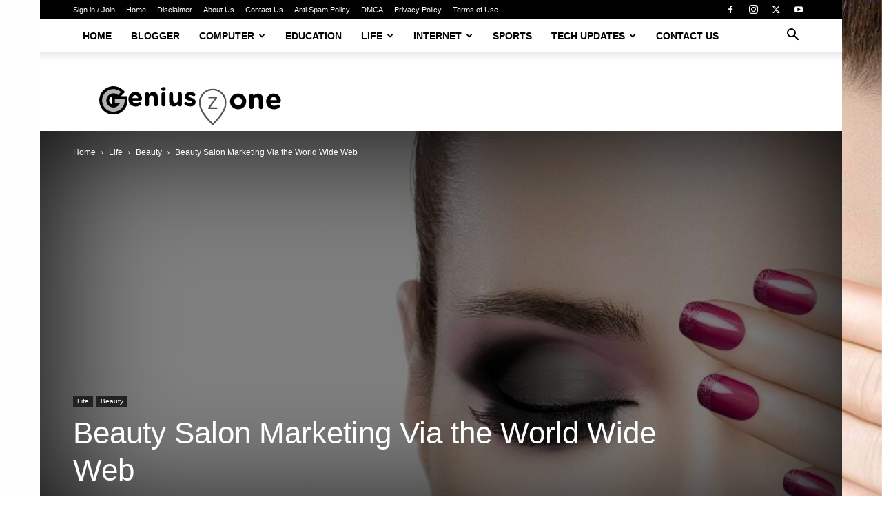

--- FILE ---
content_type: text/html; charset=utf-8
request_url: https://www.google.com/recaptcha/api2/aframe
body_size: 265
content:
<!DOCTYPE HTML><html><head><meta http-equiv="content-type" content="text/html; charset=UTF-8"></head><body><script nonce="jddCjiSfb-iE8BnWhEfyng">/** Anti-fraud and anti-abuse applications only. See google.com/recaptcha */ try{var clients={'sodar':'https://pagead2.googlesyndication.com/pagead/sodar?'};window.addEventListener("message",function(a){try{if(a.source===window.parent){var b=JSON.parse(a.data);var c=clients[b['id']];if(c){var d=document.createElement('img');d.src=c+b['params']+'&rc='+(localStorage.getItem("rc::a")?sessionStorage.getItem("rc::b"):"");window.document.body.appendChild(d);sessionStorage.setItem("rc::e",parseInt(sessionStorage.getItem("rc::e")||0)+1);localStorage.setItem("rc::h",'1769296963146');}}}catch(b){}});window.parent.postMessage("_grecaptcha_ready", "*");}catch(b){}</script></body></html>